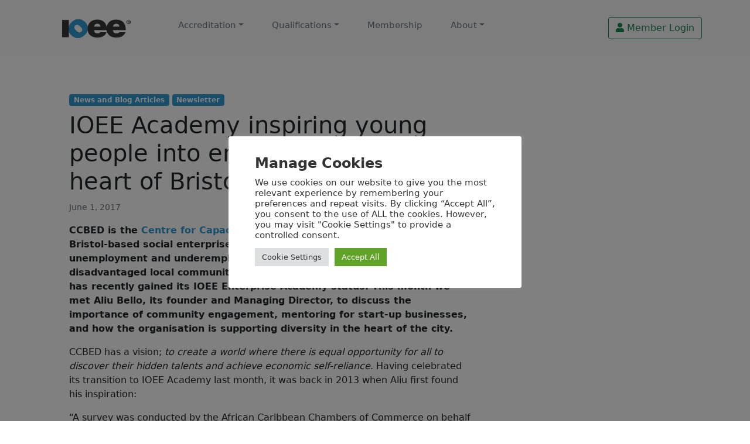

--- FILE ---
content_type: text/html; charset=UTF-8
request_url: https://ioee.org.uk/2017/06/01/ioee-academy-inspiring-young-people-employment-heart-bristol/
body_size: 17432
content:
<!doctype html>
<html dir="ltr" lang="en-US" prefix="og: https://ogp.me/ns#">

<head>
  <meta charset="UTF-8">
  <meta name="viewport" content="width=device-width, initial-scale=1">
  <link rel="profile" href="https://gmpg.org/xfn/11">
  <!-- Favicons -->
  <link rel="apple-touch-icon" sizes="180x180" href="https://ioee.org.uk/wp-content/themes/bootscore-child-main/img/favicon/apple-touch-icon.png">
  <link rel="icon" type="image/png" sizes="32x32" href="https://ioee.org.uk/wp-content/themes/bootscore-child-main/img/favicon/favicon-32x32.png">
  <link rel="icon" type="image/png" sizes="16x16" href="https://ioee.org.uk/wp-content/themes/bootscore-child-main/img/favicon/favicon-16x16.png">
  <link rel="manifest" href="https://ioee.org.uk/wp-content/themes/bootscore-child-main/img/favicon/site.webmanifest">
  <link rel="mask-icon" href="https://ioee.org.uk/wp-content/themes/bootscore-child-main/img/favicon/safari-pinned-tab.svg" color="#0d6efd">
  <meta name="msapplication-TileColor" content="#ffffff">
  <meta name="theme-color" content="#ffffff">
  <title>IOEE Academy inspiring young people into employment in the heart of Bristol - Institute of Enterprise and Entrepreneurs</title>

		<!-- All in One SEO 4.6.4 - aioseo.com -->
		<meta name="description" content="CCBED is the Centre for Capacity Building &amp; Enterprise Development; a Bristol-based social enterprise that focuses on helping to tackle unemployment and underemployment in people aged 19 and above in disadvantaged local communities. Originally a SFEDI Awards Centre, CCBED has recently gained its IOEE Enterprise Academy status. This month we met Aliu Bello, its founder" />
		<meta name="robots" content="max-image-preview:large" />
		<link rel="canonical" href="https://ioee.org.uk/2017/06/01/ioee-academy-inspiring-young-people-employment-heart-bristol/" />
		<meta name="generator" content="All in One SEO (AIOSEO) 4.6.4" />
		<meta property="og:locale" content="en_US" />
		<meta property="og:site_name" content="Institute of Enterprise and Entrepreneurs - The UK&#039;s dedicated learning institute for enterprise" />
		<meta property="og:type" content="article" />
		<meta property="og:title" content="IOEE Academy inspiring young people into employment in the heart of Bristol - Institute of Enterprise and Entrepreneurs" />
		<meta property="og:description" content="CCBED is the Centre for Capacity Building &amp; Enterprise Development; a Bristol-based social enterprise that focuses on helping to tackle unemployment and underemployment in people aged 19 and above in disadvantaged local communities. Originally a SFEDI Awards Centre, CCBED has recently gained its IOEE Enterprise Academy status. This month we met Aliu Bello, its founder" />
		<meta property="og:url" content="https://ioee.org.uk/2017/06/01/ioee-academy-inspiring-young-people-employment-heart-bristol/" />
		<meta property="og:image" content="https://ioee.org.uk/wp-content/uploads/2022/06/rocket_brain-1024x843.png" />
		<meta property="og:image:secure_url" content="https://ioee.org.uk/wp-content/uploads/2022/06/rocket_brain-1024x843.png" />
		<meta property="article:published_time" content="2017-06-01T12:00:43+00:00" />
		<meta property="article:modified_time" content="2017-06-01T12:00:43+00:00" />
		<meta name="twitter:card" content="summary" />
		<meta name="twitter:site" content="@theioee" />
		<meta name="twitter:title" content="IOEE Academy inspiring young people into employment in the heart of Bristol - Institute of Enterprise and Entrepreneurs" />
		<meta name="twitter:description" content="CCBED is the Centre for Capacity Building &amp; Enterprise Development; a Bristol-based social enterprise that focuses on helping to tackle unemployment and underemployment in people aged 19 and above in disadvantaged local communities. Originally a SFEDI Awards Centre, CCBED has recently gained its IOEE Enterprise Academy status. This month we met Aliu Bello, its founder" />
		<meta name="twitter:creator" content="@theioee" />
		<meta name="twitter:image" content="https://ioee.org.uk/wp-content/uploads/2022/06/rocket_brain-1024x843.png" />
		<script type="application/ld+json" class="aioseo-schema">
			{"@context":"https:\/\/schema.org","@graph":[{"@type":"BlogPosting","@id":"https:\/\/ioee.org.uk\/2017\/06\/01\/ioee-academy-inspiring-young-people-employment-heart-bristol\/#blogposting","name":"IOEE Academy inspiring young people into employment in the heart of Bristol - Institute of Enterprise and Entrepreneurs","headline":"IOEE Academy inspiring young people into employment in the heart of Bristol","author":{"@id":"https:\/\/ioee.org.uk\/author\/nathan\/#author"},"publisher":{"@id":"https:\/\/ioee.org.uk\/#organization"},"image":{"@type":"ImageObject","url":29042},"datePublished":"2017-06-01T12:00:43+00:00","dateModified":"2017-06-01T12:00:43+00:00","inLanguage":"en-US","mainEntityOfPage":{"@id":"https:\/\/ioee.org.uk\/2017\/06\/01\/ioee-academy-inspiring-young-people-employment-heart-bristol\/#webpage"},"isPartOf":{"@id":"https:\/\/ioee.org.uk\/2017\/06\/01\/ioee-academy-inspiring-young-people-employment-heart-bristol\/#webpage"},"articleSection":"News and Blog Articles, Newsletter"},{"@type":"BreadcrumbList","@id":"https:\/\/ioee.org.uk\/2017\/06\/01\/ioee-academy-inspiring-young-people-employment-heart-bristol\/#breadcrumblist","itemListElement":[{"@type":"ListItem","@id":"https:\/\/ioee.org.uk\/#listItem","position":1,"name":"Home","item":"https:\/\/ioee.org.uk\/","nextItem":"https:\/\/ioee.org.uk\/2017\/#listItem"},{"@type":"ListItem","@id":"https:\/\/ioee.org.uk\/2017\/#listItem","position":2,"name":"2017","item":"https:\/\/ioee.org.uk\/2017\/","nextItem":"https:\/\/ioee.org.uk\/2017\/06\/#listItem","previousItem":"https:\/\/ioee.org.uk\/#listItem"},{"@type":"ListItem","@id":"https:\/\/ioee.org.uk\/2017\/06\/#listItem","position":3,"name":"June","item":"https:\/\/ioee.org.uk\/2017\/06\/","nextItem":"https:\/\/ioee.org.uk\/2017\/06\/01\/#listItem","previousItem":"https:\/\/ioee.org.uk\/2017\/#listItem"},{"@type":"ListItem","@id":"https:\/\/ioee.org.uk\/2017\/06\/01\/#listItem","position":4,"name":"1","item":"https:\/\/ioee.org.uk\/2017\/06\/01\/","nextItem":"https:\/\/ioee.org.uk\/2017\/06\/01\/ioee-academy-inspiring-young-people-employment-heart-bristol\/#listItem","previousItem":"https:\/\/ioee.org.uk\/2017\/06\/#listItem"},{"@type":"ListItem","@id":"https:\/\/ioee.org.uk\/2017\/06\/01\/ioee-academy-inspiring-young-people-employment-heart-bristol\/#listItem","position":5,"name":"IOEE Academy inspiring young people into employment in the heart of Bristol","previousItem":"https:\/\/ioee.org.uk\/2017\/06\/01\/#listItem"}]},{"@type":"Organization","@id":"https:\/\/ioee.org.uk\/#organization","name":"Institute of Enterprise and Entrepreneurs","description":"The UK's dedicated learning institute for enterprise","url":"https:\/\/ioee.org.uk\/","telephone":"+448454674928","logo":{"@type":"ImageObject","url":"https:\/\/ioee.org.uk\/wp-content\/themes\/bootscore-child-main\/img\/logo\/logo.svg","@id":"https:\/\/ioee.org.uk\/2017\/06\/01\/ioee-academy-inspiring-young-people-employment-heart-bristol\/#organizationLogo"},"image":{"@id":"https:\/\/ioee.org.uk\/2017\/06\/01\/ioee-academy-inspiring-young-people-employment-heart-bristol\/#organizationLogo"},"sameAs":["https:\/\/twitter.com\/theioee","https:\/\/www.linkedin.com\/company\/institute-of-enterprise-and-entrepreneurs"]},{"@type":"Person","@id":"https:\/\/ioee.org.uk\/author\/nathan\/#author","url":"https:\/\/ioee.org.uk\/author\/nathan\/","name":"Nathan","image":{"@type":"ImageObject","@id":"https:\/\/ioee.org.uk\/2017\/06\/01\/ioee-academy-inspiring-young-people-employment-heart-bristol\/#authorImage","url":"https:\/\/secure.gravatar.com\/avatar\/bb2332b5a8eed7a99f1e8cff011c36eb04a5b41df454020ea9240e504a1fefd2?s=96&d=mm&r=g","width":96,"height":96,"caption":"Nathan"}},{"@type":"WebPage","@id":"https:\/\/ioee.org.uk\/2017\/06\/01\/ioee-academy-inspiring-young-people-employment-heart-bristol\/#webpage","url":"https:\/\/ioee.org.uk\/2017\/06\/01\/ioee-academy-inspiring-young-people-employment-heart-bristol\/","name":"IOEE Academy inspiring young people into employment in the heart of Bristol - Institute of Enterprise and Entrepreneurs","description":"CCBED is the Centre for Capacity Building & Enterprise Development; a Bristol-based social enterprise that focuses on helping to tackle unemployment and underemployment in people aged 19 and above in disadvantaged local communities. Originally a SFEDI Awards Centre, CCBED has recently gained its IOEE Enterprise Academy status. This month we met Aliu Bello, its founder","inLanguage":"en-US","isPartOf":{"@id":"https:\/\/ioee.org.uk\/#website"},"breadcrumb":{"@id":"https:\/\/ioee.org.uk\/2017\/06\/01\/ioee-academy-inspiring-young-people-employment-heart-bristol\/#breadcrumblist"},"author":{"@id":"https:\/\/ioee.org.uk\/author\/nathan\/#author"},"creator":{"@id":"https:\/\/ioee.org.uk\/author\/nathan\/#author"},"image":{"@type":"ImageObject","url":29042,"@id":"https:\/\/ioee.org.uk\/2017\/06\/01\/ioee-academy-inspiring-young-people-employment-heart-bristol\/#mainImage"},"primaryImageOfPage":{"@id":"https:\/\/ioee.org.uk\/2017\/06\/01\/ioee-academy-inspiring-young-people-employment-heart-bristol\/#mainImage"},"datePublished":"2017-06-01T12:00:43+00:00","dateModified":"2017-06-01T12:00:43+00:00"},{"@type":"WebSite","@id":"https:\/\/ioee.org.uk\/#website","url":"https:\/\/ioee.org.uk\/","name":"Institute of Enterprise and Entrepreneurs","description":"The UK's dedicated learning institute for enterprise","inLanguage":"en-US","publisher":{"@id":"https:\/\/ioee.org.uk\/#organization"}}]}
		</script>
		<!-- All in One SEO -->

<!-- Google tag (gtag.js) Consent Mode snippet added by Site Kit -->
<script id='google_gtagjs-js-consent-mode'>
window.dataLayer = window.dataLayer || [];function gtag(){dataLayer.push(arguments);}
gtag('consent', 'default', {"ad_personalization":"denied","ad_storage":"denied","ad_user_data":"denied","analytics_storage":"denied","region":["AT","BE","BG","CY","CZ","DE","DK","EE","ES","FI","FR","GB","GR","HR","HU","IE","IS","IT","LI","LT","LU","LV","MT","NL","NO","PL","PT","RO","SE","SI","SK","CH"],"wait_for_update":500});
window._googlesitekitConsentCategoryMap = {"statistics":["analytics_storage"],"marketing":["ad_storage","ad_user_data","ad_personalization"]};
( function () {
	document.addEventListener(
		'wp_listen_for_consent_change',
		function ( event ) {
			if ( event.detail ) {
				var consentParameters = {};
				var hasConsentParameters = false;
				for ( var category in event.detail ) {
					if ( window._googlesitekitConsentCategoryMap[ category ] ) {
						var status = event.detail[ category ];
						var mappedStatus =
							status === 'allow' ? 'granted' : 'denied';
						var parameters =
							window._googlesitekitConsentCategoryMap[ category ];
						for ( var i = 0; i < parameters.length; i++ ) {
							consentParameters[ parameters[ i ] ] = mappedStatus;
						}
						hasConsentParameters = !! parameters.length;
					}
				}
				if ( hasConsentParameters ) {
					gtag( 'consent', 'update', consentParameters );
				}
			}
		}
	);

	function updateGrantedConsent() {
		if ( ! ( window.wp_consent_type || window.wp_fallback_consent_type ) ) {
			return;
		}
		var consentParameters = {};
		var hasConsentParameters = false;
		for ( var category in window._googlesitekitConsentCategoryMap ) {
			if ( window.wp_has_consent && window.wp_has_consent( category ) ) {
				var parameters =
					window._googlesitekitConsentCategoryMap[ category ];
				for ( var i = 0; i < parameters.length; i++ ) {
					consentParameters[ parameters[ i ] ] = 'granted';
				}
				hasConsentParameters =
					hasConsentParameters || !! parameters.length;
			}
		}
		if ( hasConsentParameters ) {
			gtag( 'consent', 'update', consentParameters );
		}
	}
	document.addEventListener(
		'wp_consent_type_defined',
		updateGrantedConsent
	);
	document.addEventListener( 'DOMContentLoaded', function () {
		if ( ! window.waitfor_consent_hook ) {
			updateGrantedConsent();
		}
	} );
} )();
</script>
<!-- End Google tag (gtag.js) Consent Mode snippet added by Site Kit -->
			<link rel='dns-prefetch' href='//platform-api.sharethis.com' />
<link rel='dns-prefetch' href='//www.googletagmanager.com' />
<link rel="alternate" type="application/rss+xml" title="Institute of Enterprise and Entrepreneurs &raquo; Feed" href="https://ioee.org.uk/feed/" />
<link rel="alternate" type="application/rss+xml" title="Institute of Enterprise and Entrepreneurs &raquo; Comments Feed" href="https://ioee.org.uk/comments/feed/" />
<link rel="alternate" title="oEmbed (JSON)" type="application/json+oembed" href="https://ioee.org.uk/wp-json/oembed/1.0/embed?url=https%3A%2F%2Fioee.org.uk%2F2017%2F06%2F01%2Fioee-academy-inspiring-young-people-employment-heart-bristol%2F" />
<link rel="alternate" title="oEmbed (XML)" type="text/xml+oembed" href="https://ioee.org.uk/wp-json/oembed/1.0/embed?url=https%3A%2F%2Fioee.org.uk%2F2017%2F06%2F01%2Fioee-academy-inspiring-young-people-employment-heart-bristol%2F&#038;format=xml" />
<style id='wp-img-auto-sizes-contain-inline-css' type='text/css'>
img:is([sizes=auto i],[sizes^="auto," i]){contain-intrinsic-size:3000px 1500px}
/*# sourceURL=wp-img-auto-sizes-contain-inline-css */
</style>
<style id='wp-emoji-styles-inline-css' type='text/css'>

	img.wp-smiley, img.emoji {
		display: inline !important;
		border: none !important;
		box-shadow: none !important;
		height: 1em !important;
		width: 1em !important;
		margin: 0 0.07em !important;
		vertical-align: -0.1em !important;
		background: none !important;
		padding: 0 !important;
	}
/*# sourceURL=wp-emoji-styles-inline-css */
</style>
<style id='wp-block-library-inline-css' type='text/css'>
:root{--wp-block-synced-color:#7a00df;--wp-block-synced-color--rgb:122,0,223;--wp-bound-block-color:var(--wp-block-synced-color);--wp-editor-canvas-background:#ddd;--wp-admin-theme-color:#007cba;--wp-admin-theme-color--rgb:0,124,186;--wp-admin-theme-color-darker-10:#006ba1;--wp-admin-theme-color-darker-10--rgb:0,107,160.5;--wp-admin-theme-color-darker-20:#005a87;--wp-admin-theme-color-darker-20--rgb:0,90,135;--wp-admin-border-width-focus:2px}@media (min-resolution:192dpi){:root{--wp-admin-border-width-focus:1.5px}}.wp-element-button{cursor:pointer}:root .has-very-light-gray-background-color{background-color:#eee}:root .has-very-dark-gray-background-color{background-color:#313131}:root .has-very-light-gray-color{color:#eee}:root .has-very-dark-gray-color{color:#313131}:root .has-vivid-green-cyan-to-vivid-cyan-blue-gradient-background{background:linear-gradient(135deg,#00d084,#0693e3)}:root .has-purple-crush-gradient-background{background:linear-gradient(135deg,#34e2e4,#4721fb 50%,#ab1dfe)}:root .has-hazy-dawn-gradient-background{background:linear-gradient(135deg,#faaca8,#dad0ec)}:root .has-subdued-olive-gradient-background{background:linear-gradient(135deg,#fafae1,#67a671)}:root .has-atomic-cream-gradient-background{background:linear-gradient(135deg,#fdd79a,#004a59)}:root .has-nightshade-gradient-background{background:linear-gradient(135deg,#330968,#31cdcf)}:root .has-midnight-gradient-background{background:linear-gradient(135deg,#020381,#2874fc)}:root{--wp--preset--font-size--normal:16px;--wp--preset--font-size--huge:42px}.has-regular-font-size{font-size:1em}.has-larger-font-size{font-size:2.625em}.has-normal-font-size{font-size:var(--wp--preset--font-size--normal)}.has-huge-font-size{font-size:var(--wp--preset--font-size--huge)}.has-text-align-center{text-align:center}.has-text-align-left{text-align:left}.has-text-align-right{text-align:right}.has-fit-text{white-space:nowrap!important}#end-resizable-editor-section{display:none}.aligncenter{clear:both}.items-justified-left{justify-content:flex-start}.items-justified-center{justify-content:center}.items-justified-right{justify-content:flex-end}.items-justified-space-between{justify-content:space-between}.screen-reader-text{border:0;clip-path:inset(50%);height:1px;margin:-1px;overflow:hidden;padding:0;position:absolute;width:1px;word-wrap:normal!important}.screen-reader-text:focus{background-color:#ddd;clip-path:none;color:#444;display:block;font-size:1em;height:auto;left:5px;line-height:normal;padding:15px 23px 14px;text-decoration:none;top:5px;width:auto;z-index:100000}html :where(.has-border-color){border-style:solid}html :where([style*=border-top-color]){border-top-style:solid}html :where([style*=border-right-color]){border-right-style:solid}html :where([style*=border-bottom-color]){border-bottom-style:solid}html :where([style*=border-left-color]){border-left-style:solid}html :where([style*=border-width]){border-style:solid}html :where([style*=border-top-width]){border-top-style:solid}html :where([style*=border-right-width]){border-right-style:solid}html :where([style*=border-bottom-width]){border-bottom-style:solid}html :where([style*=border-left-width]){border-left-style:solid}html :where(img[class*=wp-image-]){height:auto;max-width:100%}:where(figure){margin:0 0 1em}html :where(.is-position-sticky){--wp-admin--admin-bar--position-offset:var(--wp-admin--admin-bar--height,0px)}@media screen and (max-width:600px){html :where(.is-position-sticky){--wp-admin--admin-bar--position-offset:0px}}

/*# sourceURL=wp-block-library-inline-css */
</style><style id='wp-block-categories-inline-css' type='text/css'>
.wp-block-categories{box-sizing:border-box}.wp-block-categories.alignleft{margin-right:2em}.wp-block-categories.alignright{margin-left:2em}.wp-block-categories.wp-block-categories-dropdown.aligncenter{text-align:center}.wp-block-categories .wp-block-categories__label{display:block;width:100%}
/*# sourceURL=https://ioee.org.uk/wp-includes/blocks/categories/style.min.css */
</style>
<style id='wp-block-heading-inline-css' type='text/css'>
h1:where(.wp-block-heading).has-background,h2:where(.wp-block-heading).has-background,h3:where(.wp-block-heading).has-background,h4:where(.wp-block-heading).has-background,h5:where(.wp-block-heading).has-background,h6:where(.wp-block-heading).has-background{padding:1.25em 2.375em}h1.has-text-align-left[style*=writing-mode]:where([style*=vertical-lr]),h1.has-text-align-right[style*=writing-mode]:where([style*=vertical-rl]),h2.has-text-align-left[style*=writing-mode]:where([style*=vertical-lr]),h2.has-text-align-right[style*=writing-mode]:where([style*=vertical-rl]),h3.has-text-align-left[style*=writing-mode]:where([style*=vertical-lr]),h3.has-text-align-right[style*=writing-mode]:where([style*=vertical-rl]),h4.has-text-align-left[style*=writing-mode]:where([style*=vertical-lr]),h4.has-text-align-right[style*=writing-mode]:where([style*=vertical-rl]),h5.has-text-align-left[style*=writing-mode]:where([style*=vertical-lr]),h5.has-text-align-right[style*=writing-mode]:where([style*=vertical-rl]),h6.has-text-align-left[style*=writing-mode]:where([style*=vertical-lr]),h6.has-text-align-right[style*=writing-mode]:where([style*=vertical-rl]){rotate:180deg}
/*# sourceURL=https://ioee.org.uk/wp-includes/blocks/heading/style.min.css */
</style>
<style id='wp-block-latest-posts-inline-css' type='text/css'>
.wp-block-latest-posts{box-sizing:border-box}.wp-block-latest-posts.alignleft{margin-right:2em}.wp-block-latest-posts.alignright{margin-left:2em}.wp-block-latest-posts.wp-block-latest-posts__list{list-style:none}.wp-block-latest-posts.wp-block-latest-posts__list li{clear:both;overflow-wrap:break-word}.wp-block-latest-posts.is-grid{display:flex;flex-wrap:wrap}.wp-block-latest-posts.is-grid li{margin:0 1.25em 1.25em 0;width:100%}@media (min-width:600px){.wp-block-latest-posts.columns-2 li{width:calc(50% - .625em)}.wp-block-latest-posts.columns-2 li:nth-child(2n){margin-right:0}.wp-block-latest-posts.columns-3 li{width:calc(33.33333% - .83333em)}.wp-block-latest-posts.columns-3 li:nth-child(3n){margin-right:0}.wp-block-latest-posts.columns-4 li{width:calc(25% - .9375em)}.wp-block-latest-posts.columns-4 li:nth-child(4n){margin-right:0}.wp-block-latest-posts.columns-5 li{width:calc(20% - 1em)}.wp-block-latest-posts.columns-5 li:nth-child(5n){margin-right:0}.wp-block-latest-posts.columns-6 li{width:calc(16.66667% - 1.04167em)}.wp-block-latest-posts.columns-6 li:nth-child(6n){margin-right:0}}:root :where(.wp-block-latest-posts.is-grid){padding:0}:root :where(.wp-block-latest-posts.wp-block-latest-posts__list){padding-left:0}.wp-block-latest-posts__post-author,.wp-block-latest-posts__post-date{display:block;font-size:.8125em}.wp-block-latest-posts__post-excerpt,.wp-block-latest-posts__post-full-content{margin-bottom:1em;margin-top:.5em}.wp-block-latest-posts__featured-image a{display:inline-block}.wp-block-latest-posts__featured-image img{height:auto;max-width:100%;width:auto}.wp-block-latest-posts__featured-image.alignleft{float:left;margin-right:1em}.wp-block-latest-posts__featured-image.alignright{float:right;margin-left:1em}.wp-block-latest-posts__featured-image.aligncenter{margin-bottom:1em;text-align:center}
/*# sourceURL=https://ioee.org.uk/wp-includes/blocks/latest-posts/style.min.css */
</style>
<style id='wp-block-group-inline-css' type='text/css'>
.wp-block-group{box-sizing:border-box}:where(.wp-block-group.wp-block-group-is-layout-constrained){position:relative}
/*# sourceURL=https://ioee.org.uk/wp-includes/blocks/group/style.min.css */
</style>
<style id='global-styles-inline-css' type='text/css'>
:root{--wp--preset--aspect-ratio--square: 1;--wp--preset--aspect-ratio--4-3: 4/3;--wp--preset--aspect-ratio--3-4: 3/4;--wp--preset--aspect-ratio--3-2: 3/2;--wp--preset--aspect-ratio--2-3: 2/3;--wp--preset--aspect-ratio--16-9: 16/9;--wp--preset--aspect-ratio--9-16: 9/16;--wp--preset--color--black: #000000;--wp--preset--color--cyan-bluish-gray: #abb8c3;--wp--preset--color--white: #ffffff;--wp--preset--color--pale-pink: #f78da7;--wp--preset--color--vivid-red: #cf2e2e;--wp--preset--color--luminous-vivid-orange: #ff6900;--wp--preset--color--luminous-vivid-amber: #fcb900;--wp--preset--color--light-green-cyan: #7bdcb5;--wp--preset--color--vivid-green-cyan: #00d084;--wp--preset--color--pale-cyan-blue: #8ed1fc;--wp--preset--color--vivid-cyan-blue: #0693e3;--wp--preset--color--vivid-purple: #9b51e0;--wp--preset--gradient--vivid-cyan-blue-to-vivid-purple: linear-gradient(135deg,rgb(6,147,227) 0%,rgb(155,81,224) 100%);--wp--preset--gradient--light-green-cyan-to-vivid-green-cyan: linear-gradient(135deg,rgb(122,220,180) 0%,rgb(0,208,130) 100%);--wp--preset--gradient--luminous-vivid-amber-to-luminous-vivid-orange: linear-gradient(135deg,rgb(252,185,0) 0%,rgb(255,105,0) 100%);--wp--preset--gradient--luminous-vivid-orange-to-vivid-red: linear-gradient(135deg,rgb(255,105,0) 0%,rgb(207,46,46) 100%);--wp--preset--gradient--very-light-gray-to-cyan-bluish-gray: linear-gradient(135deg,rgb(238,238,238) 0%,rgb(169,184,195) 100%);--wp--preset--gradient--cool-to-warm-spectrum: linear-gradient(135deg,rgb(74,234,220) 0%,rgb(151,120,209) 20%,rgb(207,42,186) 40%,rgb(238,44,130) 60%,rgb(251,105,98) 80%,rgb(254,248,76) 100%);--wp--preset--gradient--blush-light-purple: linear-gradient(135deg,rgb(255,206,236) 0%,rgb(152,150,240) 100%);--wp--preset--gradient--blush-bordeaux: linear-gradient(135deg,rgb(254,205,165) 0%,rgb(254,45,45) 50%,rgb(107,0,62) 100%);--wp--preset--gradient--luminous-dusk: linear-gradient(135deg,rgb(255,203,112) 0%,rgb(199,81,192) 50%,rgb(65,88,208) 100%);--wp--preset--gradient--pale-ocean: linear-gradient(135deg,rgb(255,245,203) 0%,rgb(182,227,212) 50%,rgb(51,167,181) 100%);--wp--preset--gradient--electric-grass: linear-gradient(135deg,rgb(202,248,128) 0%,rgb(113,206,126) 100%);--wp--preset--gradient--midnight: linear-gradient(135deg,rgb(2,3,129) 0%,rgb(40,116,252) 100%);--wp--preset--font-size--small: 13px;--wp--preset--font-size--medium: 20px;--wp--preset--font-size--large: 36px;--wp--preset--font-size--x-large: 42px;--wp--preset--spacing--20: 0.44rem;--wp--preset--spacing--30: 0.67rem;--wp--preset--spacing--40: 1rem;--wp--preset--spacing--50: 1.5rem;--wp--preset--spacing--60: 2.25rem;--wp--preset--spacing--70: 3.38rem;--wp--preset--spacing--80: 5.06rem;--wp--preset--shadow--natural: 6px 6px 9px rgba(0, 0, 0, 0.2);--wp--preset--shadow--deep: 12px 12px 50px rgba(0, 0, 0, 0.4);--wp--preset--shadow--sharp: 6px 6px 0px rgba(0, 0, 0, 0.2);--wp--preset--shadow--outlined: 6px 6px 0px -3px rgb(255, 255, 255), 6px 6px rgb(0, 0, 0);--wp--preset--shadow--crisp: 6px 6px 0px rgb(0, 0, 0);}:where(.is-layout-flex){gap: 0.5em;}:where(.is-layout-grid){gap: 0.5em;}body .is-layout-flex{display: flex;}.is-layout-flex{flex-wrap: wrap;align-items: center;}.is-layout-flex > :is(*, div){margin: 0;}body .is-layout-grid{display: grid;}.is-layout-grid > :is(*, div){margin: 0;}:where(.wp-block-columns.is-layout-flex){gap: 2em;}:where(.wp-block-columns.is-layout-grid){gap: 2em;}:where(.wp-block-post-template.is-layout-flex){gap: 1.25em;}:where(.wp-block-post-template.is-layout-grid){gap: 1.25em;}.has-black-color{color: var(--wp--preset--color--black) !important;}.has-cyan-bluish-gray-color{color: var(--wp--preset--color--cyan-bluish-gray) !important;}.has-white-color{color: var(--wp--preset--color--white) !important;}.has-pale-pink-color{color: var(--wp--preset--color--pale-pink) !important;}.has-vivid-red-color{color: var(--wp--preset--color--vivid-red) !important;}.has-luminous-vivid-orange-color{color: var(--wp--preset--color--luminous-vivid-orange) !important;}.has-luminous-vivid-amber-color{color: var(--wp--preset--color--luminous-vivid-amber) !important;}.has-light-green-cyan-color{color: var(--wp--preset--color--light-green-cyan) !important;}.has-vivid-green-cyan-color{color: var(--wp--preset--color--vivid-green-cyan) !important;}.has-pale-cyan-blue-color{color: var(--wp--preset--color--pale-cyan-blue) !important;}.has-vivid-cyan-blue-color{color: var(--wp--preset--color--vivid-cyan-blue) !important;}.has-vivid-purple-color{color: var(--wp--preset--color--vivid-purple) !important;}.has-black-background-color{background-color: var(--wp--preset--color--black) !important;}.has-cyan-bluish-gray-background-color{background-color: var(--wp--preset--color--cyan-bluish-gray) !important;}.has-white-background-color{background-color: var(--wp--preset--color--white) !important;}.has-pale-pink-background-color{background-color: var(--wp--preset--color--pale-pink) !important;}.has-vivid-red-background-color{background-color: var(--wp--preset--color--vivid-red) !important;}.has-luminous-vivid-orange-background-color{background-color: var(--wp--preset--color--luminous-vivid-orange) !important;}.has-luminous-vivid-amber-background-color{background-color: var(--wp--preset--color--luminous-vivid-amber) !important;}.has-light-green-cyan-background-color{background-color: var(--wp--preset--color--light-green-cyan) !important;}.has-vivid-green-cyan-background-color{background-color: var(--wp--preset--color--vivid-green-cyan) !important;}.has-pale-cyan-blue-background-color{background-color: var(--wp--preset--color--pale-cyan-blue) !important;}.has-vivid-cyan-blue-background-color{background-color: var(--wp--preset--color--vivid-cyan-blue) !important;}.has-vivid-purple-background-color{background-color: var(--wp--preset--color--vivid-purple) !important;}.has-black-border-color{border-color: var(--wp--preset--color--black) !important;}.has-cyan-bluish-gray-border-color{border-color: var(--wp--preset--color--cyan-bluish-gray) !important;}.has-white-border-color{border-color: var(--wp--preset--color--white) !important;}.has-pale-pink-border-color{border-color: var(--wp--preset--color--pale-pink) !important;}.has-vivid-red-border-color{border-color: var(--wp--preset--color--vivid-red) !important;}.has-luminous-vivid-orange-border-color{border-color: var(--wp--preset--color--luminous-vivid-orange) !important;}.has-luminous-vivid-amber-border-color{border-color: var(--wp--preset--color--luminous-vivid-amber) !important;}.has-light-green-cyan-border-color{border-color: var(--wp--preset--color--light-green-cyan) !important;}.has-vivid-green-cyan-border-color{border-color: var(--wp--preset--color--vivid-green-cyan) !important;}.has-pale-cyan-blue-border-color{border-color: var(--wp--preset--color--pale-cyan-blue) !important;}.has-vivid-cyan-blue-border-color{border-color: var(--wp--preset--color--vivid-cyan-blue) !important;}.has-vivid-purple-border-color{border-color: var(--wp--preset--color--vivid-purple) !important;}.has-vivid-cyan-blue-to-vivid-purple-gradient-background{background: var(--wp--preset--gradient--vivid-cyan-blue-to-vivid-purple) !important;}.has-light-green-cyan-to-vivid-green-cyan-gradient-background{background: var(--wp--preset--gradient--light-green-cyan-to-vivid-green-cyan) !important;}.has-luminous-vivid-amber-to-luminous-vivid-orange-gradient-background{background: var(--wp--preset--gradient--luminous-vivid-amber-to-luminous-vivid-orange) !important;}.has-luminous-vivid-orange-to-vivid-red-gradient-background{background: var(--wp--preset--gradient--luminous-vivid-orange-to-vivid-red) !important;}.has-very-light-gray-to-cyan-bluish-gray-gradient-background{background: var(--wp--preset--gradient--very-light-gray-to-cyan-bluish-gray) !important;}.has-cool-to-warm-spectrum-gradient-background{background: var(--wp--preset--gradient--cool-to-warm-spectrum) !important;}.has-blush-light-purple-gradient-background{background: var(--wp--preset--gradient--blush-light-purple) !important;}.has-blush-bordeaux-gradient-background{background: var(--wp--preset--gradient--blush-bordeaux) !important;}.has-luminous-dusk-gradient-background{background: var(--wp--preset--gradient--luminous-dusk) !important;}.has-pale-ocean-gradient-background{background: var(--wp--preset--gradient--pale-ocean) !important;}.has-electric-grass-gradient-background{background: var(--wp--preset--gradient--electric-grass) !important;}.has-midnight-gradient-background{background: var(--wp--preset--gradient--midnight) !important;}.has-small-font-size{font-size: var(--wp--preset--font-size--small) !important;}.has-medium-font-size{font-size: var(--wp--preset--font-size--medium) !important;}.has-large-font-size{font-size: var(--wp--preset--font-size--large) !important;}.has-x-large-font-size{font-size: var(--wp--preset--font-size--x-large) !important;}
/*# sourceURL=global-styles-inline-css */
</style>

<style id='classic-theme-styles-inline-css' type='text/css'>
/*! This file is auto-generated */
.wp-block-button__link{color:#fff;background-color:#32373c;border-radius:9999px;box-shadow:none;text-decoration:none;padding:calc(.667em + 2px) calc(1.333em + 2px);font-size:1.125em}.wp-block-file__button{background:#32373c;color:#fff;text-decoration:none}
/*# sourceURL=/wp-includes/css/classic-themes.min.css */
</style>
<link rel='stylesheet' id='cookie-law-info-css' href='https://ioee.org.uk/wp-content/plugins/cookie-law-info/legacy/public/css/cookie-law-info-public.css?ver=3.2.4' type='text/css' media='all' />
<link rel='stylesheet' id='cookie-law-info-gdpr-css' href='https://ioee.org.uk/wp-content/plugins/cookie-law-info/legacy/public/css/cookie-law-info-gdpr.css?ver=3.2.4' type='text/css' media='all' />
<link rel='stylesheet' id='parent-style-css' href='https://ioee.org.uk/wp-content/themes/bootscore-main/style.css?ver=6.9' type='text/css' media='all' />
<link rel='stylesheet' id='bootstrap-css' href='https://ioee.org.uk/wp-content/themes/bootscore-child-main/css/lib/bootstrap.min.css?ver=202503191748' type='text/css' media='all' />
<link rel='stylesheet' id='bootscore-style-css' href='https://ioee.org.uk/wp-content/themes/bootscore-child-main/style.css?ver=202111291533' type='text/css' media='all' />
<link rel='stylesheet' id='fontawesome-css' href='https://ioee.org.uk/wp-content/themes/bootscore-main/css/lib/fontawesome.min.css?ver=202111291532' type='text/css' media='all' />
<script type="text/javascript" src="https://ioee.org.uk/wp-includes/js/jquery/jquery.min.js?ver=3.7.1" id="jquery-core-js"></script>
<script type="text/javascript" src="https://ioee.org.uk/wp-includes/js/jquery/jquery-migrate.min.js?ver=3.4.1" id="jquery-migrate-js"></script>
<script type="text/javascript" id="cookie-law-info-js-extra">
/* <![CDATA[ */
var Cli_Data = {"nn_cookie_ids":[],"cookielist":[],"non_necessary_cookies":[],"ccpaEnabled":"","ccpaRegionBased":"","ccpaBarEnabled":"","strictlyEnabled":["necessary","obligatoire"],"ccpaType":"gdpr","js_blocking":"1","custom_integration":"","triggerDomRefresh":"","secure_cookies":""};
var cli_cookiebar_settings = {"animate_speed_hide":"500","animate_speed_show":"500","background":"#FFF","border":"#b1a6a6c2","border_on":"","button_1_button_colour":"#61a229","button_1_button_hover":"#4e8221","button_1_link_colour":"#fff","button_1_as_button":"1","button_1_new_win":"","button_2_button_colour":"#333","button_2_button_hover":"#292929","button_2_link_colour":"#444","button_2_as_button":"","button_2_hidebar":"","button_3_button_colour":"#dedfe0","button_3_button_hover":"#b2b2b3","button_3_link_colour":"#333333","button_3_as_button":"1","button_3_new_win":"","button_4_button_colour":"#dedfe0","button_4_button_hover":"#b2b2b3","button_4_link_colour":"#333333","button_4_as_button":"1","button_7_button_colour":"#61a229","button_7_button_hover":"#4e8221","button_7_link_colour":"#fff","button_7_as_button":"1","button_7_new_win":"","font_family":"inherit","header_fix":"","notify_animate_hide":"1","notify_animate_show":"","notify_div_id":"#cookie-law-info-bar","notify_position_horizontal":"right","notify_position_vertical":"bottom","scroll_close":"","scroll_close_reload":"","accept_close_reload":"","reject_close_reload":"","showagain_tab":"","showagain_background":"#fff","showagain_border":"#000","showagain_div_id":"#cookie-law-info-again","showagain_x_position":"100px","text":"#333333","show_once_yn":"","show_once":"10000","logging_on":"","as_popup":"","popup_overlay":"1","bar_heading_text":"Manage Cookies","cookie_bar_as":"popup","popup_showagain_position":"bottom-right","widget_position":"left"};
var log_object = {"ajax_url":"https://ioee.org.uk/wp-admin/admin-ajax.php"};
//# sourceURL=cookie-law-info-js-extra
/* ]]> */
</script>
<script type="text/javascript" src="https://ioee.org.uk/wp-content/plugins/cookie-law-info/legacy/public/js/cookie-law-info-public.js?ver=3.2.4" id="cookie-law-info-js"></script>

<!-- Google tag (gtag.js) snippet added by Site Kit -->

<!-- Google Analytics snippet added by Site Kit -->
<script type="text/javascript" src="https://www.googletagmanager.com/gtag/js?id=G-1ZLFXHGD2Z" id="google_gtagjs-js" async></script>
<script type="text/javascript" id="google_gtagjs-js-after">
/* <![CDATA[ */
window.dataLayer = window.dataLayer || [];function gtag(){dataLayer.push(arguments);}
gtag("set","linker",{"domains":["ioee.org.uk"]});
gtag("js", new Date());
gtag("set", "developer_id.dZTNiMT", true);
gtag("config", "G-1ZLFXHGD2Z");
//# sourceURL=google_gtagjs-js-after
/* ]]> */
</script>

<!-- End Google tag (gtag.js) snippet added by Site Kit -->
<link rel="https://api.w.org/" href="https://ioee.org.uk/wp-json/" /><link rel="alternate" title="JSON" type="application/json" href="https://ioee.org.uk/wp-json/wp/v2/posts/29041" /><link rel="EditURI" type="application/rsd+xml" title="RSD" href="https://ioee.org.uk/xmlrpc.php?rsd" />
<meta name="generator" content="WordPress 6.9" />
<link rel='shortlink' href='https://ioee.org.uk/?p=29041' />
<meta name="generator" content="Site Kit by Google 1.128.0" /><meta name="generator" content="Powered by Visual Composer Website Builder - fast and easy-to-use drag and drop visual editor for WordPress."/><noscript><style>.vce-row-container .vcv-lozad {display: none}</style></noscript><link rel='stylesheet' id='cookie-law-info-table-css' href='https://ioee.org.uk/wp-content/plugins/cookie-law-info/legacy/public/css/cookie-law-info-table.css?ver=3.2.4' type='text/css' media='all' />
</head>

<body class="wp-singular post-template-default single single-post postid-29041 single-format-standard wp-theme-bootscore-main wp-child-theme-bootscore-child-main vcwb">
    
  
  <div id="to-top"></div>

  <div id="page" class="site">

    <header id="masthead" class="site-header">

      <div class="bg-light">

        <nav id="nav-main" class="navbar navbar-expand-lg navbar-light py-4">

          <div class="container">

            <!-- Navbar Brand -->
            <a class="navbar-brand xs d-md-none" href="https://ioee.org.uk"><img src="https://ioee.org.uk/wp-content/themes/bootscore-child-main/img/logo/logo-sm.svg" alt="logo" class="logo xs"></a>
            <a class="navbar-brand md d-none d-md-block px-4" href="https://ioee.org.uk"><img src="https://ioee.org.uk/wp-content/themes/bootscore-child-main/img/logo/logo.svg" alt="logo" class="logo md"></a>

            <!-- Offcanvas Navbar -->
            <div class="offcanvas offcanvas-end" tabindex="-1" id="offcanvas-navbar">
              <div class="offcanvas-header bg-light">
                <span class="h5 mb-0">Menu</span>
                <button type="button" class="btn-close text-reset" data-bs-dismiss="offcanvas" aria-label="Close"></button>
              </div>
              <div class="offcanvas-body">
                <!-- Bootstrap 5 Nav Walker Main Menu -->
                <ul id="bootscore-navbar" class="navbar-nav  px-3"><li  id="menu-item-78" class="menu-item menu-item-type-custom menu-item-object-custom menu-item-has-children dropdown nav-item nav-item-78"><a href="#" class="nav-link  dropdown-toggle" data-bs-toggle="dropdown" aria-haspopup="true" aria-expanded="false">Accreditation</a>
<ul class="dropdown-menu  depth_0">
	<li  id="menu-item-31056" class="menu-item menu-item-type-custom menu-item-object-custom nav-item nav-item-31056"><a href="/ioee-recognised" class="dropdown-item ">Recognised Programmes</a></li>
	<li  id="menu-item-31057" class="menu-item menu-item-type-custom menu-item-object-custom nav-item nav-item-31057"><a href="/centres-of-excellence" class="dropdown-item ">Centres of Excellence</a></li>
</ul>
</li>
<li  id="menu-item-31494" class="menu-item menu-item-type-custom menu-item-object-custom menu-item-has-children dropdown nav-item nav-item-31494"><a href="#" class="nav-link  dropdown-toggle" data-bs-toggle="dropdown" aria-haspopup="true" aria-expanded="false">Qualifications</a>
<ul class="dropdown-menu  depth_0">
	<li  id="menu-item-31055" class="menu-item menu-item-type-custom menu-item-object-custom nav-item nav-item-31055"><a href="/ioee-academies" class="dropdown-item ">Become an Academy</a></li>
	<li  id="menu-item-31495" class="menu-item menu-item-type-custom menu-item-object-custom nav-item nav-item-31495"><a href="/our-qualifications" class="dropdown-item ">Our Qualifications</a></li>
	<li  id="menu-item-31909" class="menu-item menu-item-type-post_type menu-item-object-page nav-item nav-item-31909"><a href="https://ioee.org.uk/ai-essentials/" class="dropdown-item ">AI Essentials</a></li>
	<li  id="menu-item-31829" class="menu-item menu-item-type-post_type menu-item-object-page nav-item nav-item-31829"><a href="https://ioee.org.uk/enterprise-spark/" class="dropdown-item ">Enterprise Spark</a></li>
</ul>
</li>
<li  id="menu-item-77" class="menu-item menu-item-type-custom menu-item-object-custom nav-item nav-item-77"><a href="/membership" class="nav-link ">Membership</a></li>
<li  id="menu-item-79" class="menu-item menu-item-type-custom menu-item-object-custom menu-item-has-children dropdown nav-item nav-item-79"><a href="#" class="nav-link  dropdown-toggle" data-bs-toggle="dropdown" aria-haspopup="true" aria-expanded="false">About</a>
<ul class="dropdown-menu  depth_0">
	<li  id="menu-item-31504" class="menu-item menu-item-type-post_type menu-item-object-page nav-item nav-item-31504"><a href="https://ioee.org.uk/about/" class="dropdown-item ">About the IOEE</a></li>
	<li  id="menu-item-31503" class="menu-item menu-item-type-post_type menu-item-object-page nav-item nav-item-31503"><a href="https://ioee.org.uk/contact-us/" class="dropdown-item ">Contact Us</a></li>
</ul>
</li>
</ul>                <!-- Bootstrap 5 Nav Walker Main Menu End -->
              </div>
            </div>


            <div class="header-actions d-flex align-items-center">

           

              <!-- Searchform Large -->
              <div class="d-none d-lg-block ms-1 ms-md-2 top-nav-search-lg">
                              </div>
              
                 <!-- Top Nav Widget -->
              <div class="top-nav-widget">
                                  <div>
                    <div class="widget_text ms-3"><div class="textwidget custom-html-widget"><a class="btn btn-outline-success" href="https://campus.ioee.org.uk/login/"><i class="fa fa-user"></i>
	Member Login
</a></div></div>                  </div>
                              </div>

              <!-- Search Toggler Mobile -->
              <button class="btn btn-outline-secondary d-lg-none ms-1 ms-md-2 top-nav-search-md" type="button" data-bs-toggle="collapse" data-bs-target="#collapse-search" aria-expanded="false" aria-controls="collapse-search">
                <i class="fas fa-search"></i>
              </button>

              <!-- Navbar Toggler -->
              <button class="btn btn-outline-secondary d-lg-none ms-1 ms-md-2" type="button" data-bs-toggle="offcanvas" data-bs-target="#offcanvas-navbar" aria-controls="offcanvas-navbar">
                <i class="fas fa-bars"></i>
              </button>

            </div><!-- .header-actions -->

          </div><!-- .container -->

        </nav><!-- .navbar -->

        <!-- Top Nav Search Mobile Collapse -->
        <div class="collapse container d-lg-none" id="collapse-search">
                  </div>

      </div><!-- .fixed-top .bg-light -->

    </header><!-- #masthead -->

    
<div id="content" class="site-content container py-3 px-5 mt-3">
  <div id="primary" class="content-area">

    <!-- Hook to add something nice -->
    

    <div class="row">
      <div class="col-md-8 col-xxl-8">

        <main id="main" class="site-main">

          <header class="entry-header">
                        <div class="category-badge mb-2"><a href="https://ioee.org.uk/category/news/" class="badge bg-primary text-white text-decoration-none">News and Blog Articles</a> <a href="https://ioee.org.uk/category/newsletter/" class="badge bg-primary text-white text-decoration-none">Newsletter</a></div>            <h1>IOEE Academy inspiring young people into employment in the heart of Bristol</h1>            <p class="entry-meta">
              <small class="text-muted">
                <span class="posted-on"><span rel="bookmark"><time class="entry-date published updated" datetime="2017-06-01T12:00:43+00:00">June 1, 2017</time></span></span>              </small>
            </p>
            
      <div class="post-thumbnail">
              </div><!-- .post-thumbnail -->

              </header>

          <div class="entry-content">
            <p class="p1"><b>CCBED is the</b><a href="http://www.c-cbed.com/" target="_blank" rel="noopener noreferrer"><span class="s1"><b> Centre for Capacity Building &amp; Enterprise Development</b></span></a><b>; a Bristol-based social enterprise that focuses on helping to tackle unemployment and underemployment in<span class="Apple-converted-space">  </span>people aged 19 and above in disadvantaged local communities. Originally a SFEDI Awards Centre, CCBED has recently gained its IOEE Enterprise Academy status. This month we met Aliu Bello, its founder and Managing Director, to discuss the importance of community engagement, mentoring for start-up businesses, and how the organisation is supporting diversity in the heart of the city.</b></p>
<p class="p1">CCBED has a vision; <i>to create a world where there is equal opportunity for all to discover their hidden talents and achieve economic self-reliance</i>. Having celebrated its transition to IOEE Academy last month, it was back in 2013 when Aliu first found his inspiration:</p>
<p class="p1">“A survey was conducted by the African Caribbean Chambers of Commerce on behalf CCBED. One of the key findings was that people around this community prefer self-employment and enterprise as a way of getting back to work, and this inspired me to apply for SFEDI Award Accreditation in 2014; to deliver enterprise and employability qualifications within Bristol.”</p>
<p class="p1">Aliu has a background in vocational education, having spent most of his career working as an International Civil Servant with UNICEF. Based at St. Paul’s Learning Centre, <a href="http://www.c-cbed.com/" target="_blank" rel="noopener noreferrer"><span class="s1"><b>CCBED</b></span> </a>offers a variety of support to young people who are not following a traditional academic path, and Aliu says it’s his passion to see enterprise as a means of getting back to work, and to know<span class="Apple-converted-space">  </span>CCBED is making a difference:</p>
<p class="p1">“Following an academic route isn’t for everybody; it’s not always the right way for somebody to reach their full potential. We can offer young people the opportunity to develop their potential through learning vocational skills and gaining qualifications, which will help them to rise to the top and be the best that they can be.”</p>
<p class="p1">When CCBED first opened its doors, it was working with younger teenagers of around the age of 15, but today it focuses on young people aged 19 and above. Aliu says:</p>
<p class="p1">“We realised that there was a gap in the market for supporting this age group – and as a result, this is where we would be able to make the biggest difference. Looking at adults aged over 19 in Ashley, Easton and Lawrence Hill, our learner cohorts to date show that 90% are unemployed. This is where we can make real impact.”</p>
<p class="p1">This impact is evident in CCBED’s results from the last two years. After completing SFEDI qualifications, 40% of learners have gone on to full-time employment, 15% have gone on to university, and a further 15% are in volunteering positions whilst being supported and mentored towards securing a job or starting their own business.</p>
<p class="p1">Last month, CCBED held a belated launch event to celebrate their success so far:</p>
<p class="p1">“Since we began in 2014 it’s been a whirlwind, so in many ways, this event was a late launch party! It was a chance for us to become more well-known in the local community and meet potential learners and partners, but it was just as important to be a celebration of our journey.</p>
<p class="p1">It’s so important to celebrate your successes too, and for the learners to get a real sense of achievement. Many have just completed their Level 1 and Level 2 Awards in Enterprising Skills and Employability, and they were presented with certificates from the Deputy Mayor, Asher Craig.<span class="Apple-converted-space">  </span>It was a chance to reflect on the last couple of years and to look forward to the next couple – but it was also about saying ‘well done!’”</p>
<p class="p1">Aliu says that CCBED is also proud to be tackling inequalities and breaking down barriers to equal opportunities in the city-centre Bristol communities:</p>
<p class="p1">“Because of our location, we have seen a lot of people from black and minority ethnic groups – 80% of our learners have come from that group. The fact that we’re able to contribute to the economic development of these communities and to the diversity rating within Bristol &#8211; that is a huge achievement.”</p>
<p class="p1">Aliu says that not only is he proud of gaining IOEE Enterprise Academy status, but that this status will enable CCBED to develop further moving forward and reach organisations such as local colleges, the SFA (Skills Funding Agency), Corporates and Business West.</p>
<p class="p1">“The status sets us apart and gives us credibility, and this new status will show people that our enterprise offering is more robust, which will help us to maximise our market penetration and reach organisations where we are able to work with them in partnership, and enhance our delivery within the community.</p>
<p class="p1">We also want to develop the professional mentoring side of our organisation, the practical support and business advice you need when setting up a company on your own, and our new IOEE Academy status will also be able to help us do that.”</p>
          </div>

          <footer class="entry-footer clear-both">
            <div class="mb-4">
                          </div>
            <nav aria-label="Page navigation example">
              <ul class="pagination justify-content-center">
                <li class="page-item">
                  <a class="page-link" href="https://ioee.org.uk/2017/06/01/enterprisingly-me/" rel="prev">Enterprisingly Me</a>                </li>
                <li class="page-item">
                  <a class="page-link" href="https://ioee.org.uk/2017/06/01/intrapreneurship-power-positivity-changed-company-culture/" rel="next">How intrapreneurship and the power of positivity changed company culture</a>                </li>
              </ul>
            </nav>
          </footer>

          
<div id="comments" class="comments-area">

  
  
</div><!-- #comments -->
        </main> <!-- #main -->

      </div><!-- col -->
      <div class="col-xxl-1"></div>
      <div class="col-md-4 col-xxl-3 mt-4 mt-md-0">
  <aside id="secondary" class="widget-area">
    <section id="block-3" class="widget widget_block card card-body mb-4 bg-light border-0"><div class="wp-block-group"><div class="wp-block-group__inner-container is-layout-flow wp-block-group-is-layout-flow"><h2 class="wp-block-heading">Recent Posts</h2><ul class="wp-block-latest-posts__list wp-block-latest-posts"><li><a class="wp-block-latest-posts__post-title" href="https://ioee.org.uk/2025/10/20/think-enterprise-issue-45/">Think Enterprise Issue 45</a></li>
<li><a class="wp-block-latest-posts__post-title" href="https://ioee.org.uk/2025/04/08/raising-the-bar-in-business-support/">Raising The Bar in Business Support</a></li>
<li><a class="wp-block-latest-posts__post-title" href="https://ioee.org.uk/2025/03/21/university-of-bristols-centre-for-innovation-and-entrepreneurship-achieves-centre-of-excellence-status/">University of Bristol’s Centre for Innovation and Entrepreneurship Achieves Centre of Excellence Status</a></li>
<li><a class="wp-block-latest-posts__post-title" href="https://ioee.org.uk/2025/03/19/think-enterprise-issue-44/">Think Enterprise Issue 44</a></li>
<li><a class="wp-block-latest-posts__post-title" href="https://ioee.org.uk/2024/12/05/towards-the-development-of-a-hybrid-university-business-incubator-hubi/">Towards the development of a Hybrid University Business Incubator (HUBI)</a></li>
</ul></div></div></section><section id="block-6" class="widget widget_block card card-body mb-4 bg-light border-0"><div class="wp-block-group"><div class="wp-block-group__inner-container is-layout-flow wp-block-group-is-layout-flow"><h2 class="wp-block-heading">Categories</h2><ul class="wp-block-categories-list wp-block-categories">	<li class="cat-item cat-item-16"><a href="https://ioee.org.uk/category/academies/">Academies</a>
</li>
	<li class="cat-item cat-item-50"><a href="https://ioee.org.uk/category/case-study/">Case Study</a>
</li>
	<li class="cat-item cat-item-210"><a href="https://ioee.org.uk/category/centres/">Centres</a>
</li>
	<li class="cat-item cat-item-49"><a href="https://ioee.org.uk/category/centres-of-excellence/">Centres of Excellence</a>
</li>
	<li class="cat-item cat-item-294"><a href="https://ioee.org.uk/category/ioee-recognised/">IOEE Recognised</a>
</li>
	<li class="cat-item cat-item-51"><a href="https://ioee.org.uk/category/meet-a-mentor/">Meet a Mentor</a>
</li>
	<li class="cat-item cat-item-5"><a href="https://ioee.org.uk/category/member-spotlight/">Member Spotlight</a>
</li>
	<li class="cat-item cat-item-3"><a href="https://ioee.org.uk/category/news/">News and Blog Articles</a>
</li>
	<li class="cat-item cat-item-4"><a href="https://ioee.org.uk/category/newsletter/">Newsletter</a>
</li>
	<li class="cat-item cat-item-293"><a href="https://ioee.org.uk/category/think-enterprise/">Think Enterprise</a>
</li>
	<li class="cat-item cat-item-1"><a href="https://ioee.org.uk/category/uncategorized/">Uncategorized</a>
</li>
	<li class="cat-item cat-item-52"><a href="https://ioee.org.uk/category/vacancies/">Vacancies</a>
</li>
</ul></div></div></section>  </aside>
  <!-- #secondary -->
</div>    </div><!-- row -->



  </div><!-- #primary -->
</div><!-- #content -->


<footer>

  <div class="bootscore-footer bg-dark pt-5 pb-5">
    <div class="container pt-4">

      <!-- Top Footer Widget -->
      
      <div class="row">

        <!-- Footer 1 Widget -->
        <div class="col-md-6 col-lg-3">
                      <div>
              		<div class="sharethis-inline-follow-buttons"></div>
		<div class="widget_text footer_widget mb-4"><div class="textwidget custom-html-widget"><ul id="menu-footer-menu" class="menu link-light" style="list-style-type: none; /* Remove bullets */
  padding: 0; /* Remove padding */
  margin: 20px 0 0 0; /* Remove margins */"><li id="menu-item-10057" class="menu-item menu-item-type-custom menu-item-object-custom menu-item-10057"><a href="/about">About</a></li>
<li id="menu-item-28716" class="menu-item menu-item-type-post_type menu-item-object-page menu-item-28716"><a href="/vision-and-mission-statement/">Vision and Mission Statement</a></li>
<li id="menu-item-10058" class="menu-item menu-item-type-custom menu-item-object-custom menu-item-10058"><a href="/company-information">Company Information</a></li>
<li id="menu-item-10059" class="menu-item menu-item-type-custom menu-item-object-custom menu-item-10059"><a href="/contact-us">Location and Contact</a></li>
	<li id="menu-item-10060" class="menu-item menu-item-type-custom menu-item-object-custom menu-item-10057"><a href="/privacy-policy">Privacy Policy</a></li>
		<li id="menu-item-10061" class="menu-item menu-item-type-custom menu-item-object-custom menu-item-10057"><a href="/policies">Other Policies</a></li>
</ul></div></div>            </div>
                  </div>

        <!-- Footer 2 Widget -->
        <div class="col-md-6 col-lg-3">
                  </div>

        <!-- Footer 3 Widget -->
        <div class="col-md-6 col-lg-3">
                  </div>

        <!-- Footer 4 Widget -->
        <div class="col-md-6 col-lg-3 float-right">
                      <div>
              <div class="footer_widget mb-4"><a href="http://sfedigroup.com"><img width="207" height="100" src="https://ioee.org.uk/wp-content/uploads/2022/05/sfedi_g_trans.png" class="image wp-image-31156  attachment-full size-full" alt="" style="max-width: 100%; height: auto;" decoding="async" /></a></div>            </div>
                  </div>
        <!-- Footer Widgets End -->

      </div>

      <!-- Bootstrap 5 Nav Walker Footer Menu -->
            <!-- Bootstrap 5 Nav Walker Footer Menu End -->

    </div>
  </div>

  <div class="bootscore-info bg-light text-muted border-top py-2 text-center">
    <div class="container">
      <small>&copy;&nbsp;2026 - Institute of Enterprise and Entrepreneurs</small>
    </div>
  </div>

</footer>

<div class="top-button position-fixed zi-1020">
  <a href="#to-top" class="btn btn-primary shadow"><i class="fas fa-chevron-up"></i></a>
</div>

</div><!-- #page -->

<script type="speculationrules">
{"prefetch":[{"source":"document","where":{"and":[{"href_matches":"/*"},{"not":{"href_matches":["/wp-*.php","/wp-admin/*","/wp-content/uploads/*","/wp-content/*","/wp-content/plugins/*","/wp-content/themes/bootscore-child-main/*","/wp-content/themes/bootscore-main/*","/*\\?(.+)"]}},{"not":{"selector_matches":"a[rel~=\"nofollow\"]"}},{"not":{"selector_matches":".no-prefetch, .no-prefetch a"}}]},"eagerness":"conservative"}]}
</script>
<!--googleoff: all--><div id="cookie-law-info-bar" data-nosnippet="true"><h5 class="cli_messagebar_head">Manage Cookies</h5><span><div class="cli-bar-container cli-style-v2"><div class="cli-bar-message">We use cookies on our website to give you the most relevant experience by remembering your preferences and repeat visits. By clicking “Accept All”, you consent to the use of ALL the cookies. However, you may visit "Cookie Settings" to provide a controlled consent.</div><div class="cli-bar-btn_container"><a role='button' class="medium cli-plugin-button cli-plugin-main-button cli_settings_button" style="margin:0px 5px 0px 0px">Cookie Settings</a><a id="wt-cli-accept-all-btn" role='button' data-cli_action="accept_all" class="wt-cli-element medium cli-plugin-button wt-cli-accept-all-btn cookie_action_close_header cli_action_button">Accept All</a></div></div></span></div><div id="cookie-law-info-again" data-nosnippet="true"><span id="cookie_hdr_showagain">Manage consent</span></div><div class="cli-modal" data-nosnippet="true" id="cliSettingsPopup" tabindex="-1" role="dialog" aria-labelledby="cliSettingsPopup" aria-hidden="true">
  <div class="cli-modal-dialog" role="document">
	<div class="cli-modal-content cli-bar-popup">
		  <button type="button" class="cli-modal-close" id="cliModalClose">
			<svg class="" viewBox="0 0 24 24"><path d="M19 6.41l-1.41-1.41-5.59 5.59-5.59-5.59-1.41 1.41 5.59 5.59-5.59 5.59 1.41 1.41 5.59-5.59 5.59 5.59 1.41-1.41-5.59-5.59z"></path><path d="M0 0h24v24h-24z" fill="none"></path></svg>
			<span class="wt-cli-sr-only">Close</span>
		  </button>
		  <div class="cli-modal-body">
			<div class="cli-container-fluid cli-tab-container">
	<div class="cli-row">
		<div class="cli-col-12 cli-align-items-stretch cli-px-0">
			<div class="cli-privacy-overview">
				<h4>Privacy Overview</h4>				<div class="cli-privacy-content">
					<div class="cli-privacy-content-text">This website uses cookies to improve your experience while you navigate through the website. Out of these, the cookies that are categorized as necessary are stored on your browser as they are essential for the working of basic functionalities of the website. We also use third-party cookies that help us analyze and understand how you use this website. These cookies will be stored in your browser only with your consent. You also have the option to opt-out of these cookies. But opting out of some of these cookies may affect your browsing experience.</div>
				</div>
				<a class="cli-privacy-readmore" aria-label="Show more" role="button" data-readmore-text="Show more" data-readless-text="Show less"></a>			</div>
		</div>
		<div class="cli-col-12 cli-align-items-stretch cli-px-0 cli-tab-section-container">
												<div class="cli-tab-section">
						<div class="cli-tab-header">
							<a role="button" tabindex="0" class="cli-nav-link cli-settings-mobile" data-target="necessary" data-toggle="cli-toggle-tab">
								Necessary							</a>
															<div class="wt-cli-necessary-checkbox">
									<input type="checkbox" class="cli-user-preference-checkbox"  id="wt-cli-checkbox-necessary" data-id="checkbox-necessary" checked="checked"  />
									<label class="form-check-label" for="wt-cli-checkbox-necessary">Necessary</label>
								</div>
								<span class="cli-necessary-caption">Always Enabled</span>
													</div>
						<div class="cli-tab-content">
							<div class="cli-tab-pane cli-fade" data-id="necessary">
								<div class="wt-cli-cookie-description">
									Necessary cookies are absolutely essential for the website to function properly. These cookies ensure basic functionalities and security features of the website, anonymously.
<table class="cookielawinfo-row-cat-table cookielawinfo-winter"><thead><tr><th class="cookielawinfo-column-1">Cookie</th><th class="cookielawinfo-column-3">Duration</th><th class="cookielawinfo-column-4">Description</th></tr></thead><tbody><tr class="cookielawinfo-row"><td class="cookielawinfo-column-1">cookielawinfo-checkbox-analytics</td><td class="cookielawinfo-column-3">11 months</td><td class="cookielawinfo-column-4">This cookie is set by GDPR Cookie Consent plugin. The cookie is used to store the user consent for the cookies in the category "Analytics".</td></tr><tr class="cookielawinfo-row"><td class="cookielawinfo-column-1">cookielawinfo-checkbox-functional</td><td class="cookielawinfo-column-3">11 months</td><td class="cookielawinfo-column-4">The cookie is set by GDPR cookie consent to record the user consent for the cookies in the category "Functional".</td></tr><tr class="cookielawinfo-row"><td class="cookielawinfo-column-1">cookielawinfo-checkbox-necessary</td><td class="cookielawinfo-column-3">11 months</td><td class="cookielawinfo-column-4">This cookie is set by GDPR Cookie Consent plugin. The cookies is used to store the user consent for the cookies in the category "Necessary".</td></tr><tr class="cookielawinfo-row"><td class="cookielawinfo-column-1">cookielawinfo-checkbox-others</td><td class="cookielawinfo-column-3">11 months</td><td class="cookielawinfo-column-4">This cookie is set by GDPR Cookie Consent plugin. The cookie is used to store the user consent for the cookies in the category "Other.</td></tr><tr class="cookielawinfo-row"><td class="cookielawinfo-column-1">cookielawinfo-checkbox-performance</td><td class="cookielawinfo-column-3">11 months</td><td class="cookielawinfo-column-4">This cookie is set by GDPR Cookie Consent plugin. The cookie is used to store the user consent for the cookies in the category "Performance".</td></tr><tr class="cookielawinfo-row"><td class="cookielawinfo-column-1">viewed_cookie_policy</td><td class="cookielawinfo-column-3">11 months</td><td class="cookielawinfo-column-4">The cookie is set by the GDPR Cookie Consent plugin and is used to store whether or not user has consented to the use of cookies. It does not store any personal data.</td></tr></tbody></table>								</div>
							</div>
						</div>
					</div>
																	<div class="cli-tab-section">
						<div class="cli-tab-header">
							<a role="button" tabindex="0" class="cli-nav-link cli-settings-mobile" data-target="functional" data-toggle="cli-toggle-tab">
								Functional							</a>
															<div class="cli-switch">
									<input type="checkbox" id="wt-cli-checkbox-functional" class="cli-user-preference-checkbox"  data-id="checkbox-functional" />
									<label for="wt-cli-checkbox-functional" class="cli-slider" data-cli-enable="Enabled" data-cli-disable="Disabled"><span class="wt-cli-sr-only">Functional</span></label>
								</div>
													</div>
						<div class="cli-tab-content">
							<div class="cli-tab-pane cli-fade" data-id="functional">
								<div class="wt-cli-cookie-description">
									Functional cookies help to perform certain functionalities like sharing the content of the website on social media platforms, collect feedbacks, and other third-party features.
								</div>
							</div>
						</div>
					</div>
																	<div class="cli-tab-section">
						<div class="cli-tab-header">
							<a role="button" tabindex="0" class="cli-nav-link cli-settings-mobile" data-target="performance" data-toggle="cli-toggle-tab">
								Performance							</a>
															<div class="cli-switch">
									<input type="checkbox" id="wt-cli-checkbox-performance" class="cli-user-preference-checkbox"  data-id="checkbox-performance" />
									<label for="wt-cli-checkbox-performance" class="cli-slider" data-cli-enable="Enabled" data-cli-disable="Disabled"><span class="wt-cli-sr-only">Performance</span></label>
								</div>
													</div>
						<div class="cli-tab-content">
							<div class="cli-tab-pane cli-fade" data-id="performance">
								<div class="wt-cli-cookie-description">
									Performance cookies are used to understand and analyze the key performance indexes of the website which helps in delivering a better user experience for the visitors.
								</div>
							</div>
						</div>
					</div>
																	<div class="cli-tab-section">
						<div class="cli-tab-header">
							<a role="button" tabindex="0" class="cli-nav-link cli-settings-mobile" data-target="analytics" data-toggle="cli-toggle-tab">
								Analytics							</a>
															<div class="cli-switch">
									<input type="checkbox" id="wt-cli-checkbox-analytics" class="cli-user-preference-checkbox"  data-id="checkbox-analytics" />
									<label for="wt-cli-checkbox-analytics" class="cli-slider" data-cli-enable="Enabled" data-cli-disable="Disabled"><span class="wt-cli-sr-only">Analytics</span></label>
								</div>
													</div>
						<div class="cli-tab-content">
							<div class="cli-tab-pane cli-fade" data-id="analytics">
								<div class="wt-cli-cookie-description">
									Analytical cookies are used to understand how visitors interact with the website. These cookies help provide information on metrics the number of visitors, bounce rate, traffic source, etc.
								</div>
							</div>
						</div>
					</div>
																	<div class="cli-tab-section">
						<div class="cli-tab-header">
							<a role="button" tabindex="0" class="cli-nav-link cli-settings-mobile" data-target="advertisement" data-toggle="cli-toggle-tab">
								Advertisement							</a>
															<div class="cli-switch">
									<input type="checkbox" id="wt-cli-checkbox-advertisement" class="cli-user-preference-checkbox"  data-id="checkbox-advertisement" />
									<label for="wt-cli-checkbox-advertisement" class="cli-slider" data-cli-enable="Enabled" data-cli-disable="Disabled"><span class="wt-cli-sr-only">Advertisement</span></label>
								</div>
													</div>
						<div class="cli-tab-content">
							<div class="cli-tab-pane cli-fade" data-id="advertisement">
								<div class="wt-cli-cookie-description">
									Advertisement cookies are used to provide visitors with relevant ads and marketing campaigns. These cookies track visitors across websites and collect information to provide customized ads.
								</div>
							</div>
						</div>
					</div>
																	<div class="cli-tab-section">
						<div class="cli-tab-header">
							<a role="button" tabindex="0" class="cli-nav-link cli-settings-mobile" data-target="others" data-toggle="cli-toggle-tab">
								Others							</a>
															<div class="cli-switch">
									<input type="checkbox" id="wt-cli-checkbox-others" class="cli-user-preference-checkbox"  data-id="checkbox-others" />
									<label for="wt-cli-checkbox-others" class="cli-slider" data-cli-enable="Enabled" data-cli-disable="Disabled"><span class="wt-cli-sr-only">Others</span></label>
								</div>
													</div>
						<div class="cli-tab-content">
							<div class="cli-tab-pane cli-fade" data-id="others">
								<div class="wt-cli-cookie-description">
									Other uncategorized cookies are those that are being analyzed and have not been classified into a category as yet.
								</div>
							</div>
						</div>
					</div>
										</div>
	</div>
</div>
		  </div>
		  <div class="cli-modal-footer">
			<div class="wt-cli-element cli-container-fluid cli-tab-container">
				<div class="cli-row">
					<div class="cli-col-12 cli-align-items-stretch cli-px-0">
						<div class="cli-tab-footer wt-cli-privacy-overview-actions">
						
															<a id="wt-cli-privacy-save-btn" role="button" tabindex="0" data-cli-action="accept" class="wt-cli-privacy-btn cli_setting_save_button wt-cli-privacy-accept-btn cli-btn">SAVE &amp; ACCEPT</a>
													</div>
						
					</div>
				</div>
			</div>
		</div>
	</div>
  </div>
</div>
<div class="cli-modal-backdrop cli-fade cli-settings-overlay"></div>
<div class="cli-modal-backdrop cli-fade cli-popupbar-overlay"></div>
<!--googleon: all--><script type="text/javascript" src="//platform-api.sharethis.com/js/sharethis.js?ver=1.0.0#property=628b6bf217ceb6001978f79c&amp;product=inline-follow-buttons&amp;source=sharethis-follow-buttons-wordpress" id="sharethis-follow-buttons-mu-js"></script>
<script type="text/javascript" src="https://ioee.org.uk/wp-content/themes/bootscore-child-main/js/custom.js?ver=6.9" id="custom-js-js"></script>
<script type="text/javascript" src="https://ioee.org.uk/wp-content/themes/bootscore-main/js/lib/bootstrap.bundle.min.js?ver=202111291532" id="bootstrap-js"></script>
<script type="text/javascript" src="https://ioee.org.uk/wp-content/themes/bootscore-main/js/theme.js?ver=202111291532" id="bootscore-script-js"></script>
<script id="wp-emoji-settings" type="application/json">
{"baseUrl":"https://s.w.org/images/core/emoji/17.0.2/72x72/","ext":".png","svgUrl":"https://s.w.org/images/core/emoji/17.0.2/svg/","svgExt":".svg","source":{"concatemoji":"https://ioee.org.uk/wp-includes/js/wp-emoji-release.min.js?ver=6.9"}}
</script>
<script type="module">
/* <![CDATA[ */
/*! This file is auto-generated */
const a=JSON.parse(document.getElementById("wp-emoji-settings").textContent),o=(window._wpemojiSettings=a,"wpEmojiSettingsSupports"),s=["flag","emoji"];function i(e){try{var t={supportTests:e,timestamp:(new Date).valueOf()};sessionStorage.setItem(o,JSON.stringify(t))}catch(e){}}function c(e,t,n){e.clearRect(0,0,e.canvas.width,e.canvas.height),e.fillText(t,0,0);t=new Uint32Array(e.getImageData(0,0,e.canvas.width,e.canvas.height).data);e.clearRect(0,0,e.canvas.width,e.canvas.height),e.fillText(n,0,0);const a=new Uint32Array(e.getImageData(0,0,e.canvas.width,e.canvas.height).data);return t.every((e,t)=>e===a[t])}function p(e,t){e.clearRect(0,0,e.canvas.width,e.canvas.height),e.fillText(t,0,0);var n=e.getImageData(16,16,1,1);for(let e=0;e<n.data.length;e++)if(0!==n.data[e])return!1;return!0}function u(e,t,n,a){switch(t){case"flag":return n(e,"\ud83c\udff3\ufe0f\u200d\u26a7\ufe0f","\ud83c\udff3\ufe0f\u200b\u26a7\ufe0f")?!1:!n(e,"\ud83c\udde8\ud83c\uddf6","\ud83c\udde8\u200b\ud83c\uddf6")&&!n(e,"\ud83c\udff4\udb40\udc67\udb40\udc62\udb40\udc65\udb40\udc6e\udb40\udc67\udb40\udc7f","\ud83c\udff4\u200b\udb40\udc67\u200b\udb40\udc62\u200b\udb40\udc65\u200b\udb40\udc6e\u200b\udb40\udc67\u200b\udb40\udc7f");case"emoji":return!a(e,"\ud83e\u1fac8")}return!1}function f(e,t,n,a){let r;const o=(r="undefined"!=typeof WorkerGlobalScope&&self instanceof WorkerGlobalScope?new OffscreenCanvas(300,150):document.createElement("canvas")).getContext("2d",{willReadFrequently:!0}),s=(o.textBaseline="top",o.font="600 32px Arial",{});return e.forEach(e=>{s[e]=t(o,e,n,a)}),s}function r(e){var t=document.createElement("script");t.src=e,t.defer=!0,document.head.appendChild(t)}a.supports={everything:!0,everythingExceptFlag:!0},new Promise(t=>{let n=function(){try{var e=JSON.parse(sessionStorage.getItem(o));if("object"==typeof e&&"number"==typeof e.timestamp&&(new Date).valueOf()<e.timestamp+604800&&"object"==typeof e.supportTests)return e.supportTests}catch(e){}return null}();if(!n){if("undefined"!=typeof Worker&&"undefined"!=typeof OffscreenCanvas&&"undefined"!=typeof URL&&URL.createObjectURL&&"undefined"!=typeof Blob)try{var e="postMessage("+f.toString()+"("+[JSON.stringify(s),u.toString(),c.toString(),p.toString()].join(",")+"));",a=new Blob([e],{type:"text/javascript"});const r=new Worker(URL.createObjectURL(a),{name:"wpTestEmojiSupports"});return void(r.onmessage=e=>{i(n=e.data),r.terminate(),t(n)})}catch(e){}i(n=f(s,u,c,p))}t(n)}).then(e=>{for(const n in e)a.supports[n]=e[n],a.supports.everything=a.supports.everything&&a.supports[n],"flag"!==n&&(a.supports.everythingExceptFlag=a.supports.everythingExceptFlag&&a.supports[n]);var t;a.supports.everythingExceptFlag=a.supports.everythingExceptFlag&&!a.supports.flag,a.supports.everything||((t=a.source||{}).concatemoji?r(t.concatemoji):t.wpemoji&&t.twemoji&&(r(t.twemoji),r(t.wpemoji)))});
//# sourceURL=https://ioee.org.uk/wp-includes/js/wp-emoji-loader.min.js
/* ]]> */
</script>

<script defer src="https://static.cloudflareinsights.com/beacon.min.js/vcd15cbe7772f49c399c6a5babf22c1241717689176015" integrity="sha512-ZpsOmlRQV6y907TI0dKBHq9Md29nnaEIPlkf84rnaERnq6zvWvPUqr2ft8M1aS28oN72PdrCzSjY4U6VaAw1EQ==" data-cf-beacon='{"version":"2024.11.0","token":"1c402a5374c5431c905ee0f2f0f4a113","r":1,"server_timing":{"name":{"cfCacheStatus":true,"cfEdge":true,"cfExtPri":true,"cfL4":true,"cfOrigin":true,"cfSpeedBrain":true},"location_startswith":null}}' crossorigin="anonymous"></script>
</body>

</html>

--- FILE ---
content_type: image/svg+xml
request_url: https://ioee.org.uk/wp-content/themes/bootscore-child-main/img/logo/logo-sm.svg
body_size: 797
content:
<?xml version="1.0" encoding="utf-8"?>
<!-- Generator: Adobe Illustrator 26.0.3, SVG Export Plug-In . SVG Version: 6.00 Build 0)  -->
<svg version="1.1" id="Layer_1" xmlns="http://www.w3.org/2000/svg" xmlns:xlink="http://www.w3.org/1999/xlink" x="0px" y="0px"
	 width="71.7px" height="21.2px" viewBox="0 0 71.7 21.2" style="enable-background:new 0 0 71.7 21.2;" xml:space="preserve">
<style type="text/css">
	.st0{fill:#309BD2;}
	.st1{fill:#383737;}
	.st2{enable-background:new    ;}
</style>
<path class="st0" d="M23.8,4c0.9,0.9,1.6,1.9,2.2,3c0.5,1.1,0.8,2.3,0.9,3.5s-0.2,2.4-0.7,3.7s-1.4,2.5-2.6,3.7
	c-1.2,1.2-2.5,2.1-3.7,2.6c-1.3,0.5-2.5,0.8-3.7,0.7s-2.4-0.3-3.5-0.9c-1.1-0.5-2.1-1.3-3-2.2s-1.6-1.9-2.2-3
	c-0.5-1.1-0.8-2.2-0.9-3.4c-0.1-1.2,0.2-2.4,0.7-3.7c0.5-1.3,1.4-2.5,2.6-3.7s2.5-2.1,3.7-2.6C14.9,1.2,16.1,1,17.3,1
	s2.4,0.3,3.5,0.9C21.9,2.4,22.9,3.1,23.8,4z M18.8,9c-0.4-0.4-0.7-0.7-1.1-1c-0.4-0.3-0.9-0.6-1.3-0.7c-0.5-0.2-0.9-0.2-1.4-0.1
	c-0.5,0.1-1,0.3-1.4,0.8c-0.5,0.5-0.7,1-0.8,1.4s0,1,0.1,1.4c0.2,0.5,0.4,0.9,0.7,1.3c0.3,0.4,0.7,0.8,1,1.1c0.4,0.4,0.7,0.7,1.1,1
	s0.9,0.6,1.3,0.8s1,0.2,1.4,0.1s1-0.4,1.4-0.8c0.5-0.5,0.7-0.9,0.8-1.4s0-1-0.1-1.4c-0.2-0.5-0.4-0.9-0.8-1.3
	C19.5,9.7,19.1,9.3,18.8,9z"/>
<rect y="2" class="st1" width="7" height="18.4"/>
<path class="st1" d="M33,12.7c0.1,1.1,0.4,1.9,1,2.6s1.4,1,2.6,1c0.6,0,1.1-0.1,1.7-0.3c0.5-0.2,1-0.5,1.3-1H46
	c-0.3,1-0.8,1.9-1.5,2.6c-0.6,0.7-1.4,1.3-2.2,1.8c-0.8,0.5-1.8,0.8-2.7,1.1c-1,0.2-2,0.4-3,0.4c-1.5,0-2.8-0.2-4.1-0.6
	c-1.3-0.4-2.4-1-3.3-1.9c-0.9-0.8-1.6-1.8-2.2-3s-0.8-2.6-0.8-4.1c0-1.3,0.2-2.6,0.7-3.8c0.5-1.2,1.1-2.2,2-3.1
	c0.9-0.9,1.9-1.6,3.1-2.1c1.2-0.5,2.5-0.8,4-0.8c1.8,0,3.4,0.2,4.7,0.7s2.4,1.2,3.2,2.2c0.8,1,1.5,2.1,1.9,3.5s0.6,3,0.6,4.8
	C46.4,12.7,33,12.7,33,12.7z M39.7,9.1c0-0.9-0.3-1.6-0.9-2.2C38.3,6.3,37.5,6,36.6,6c-1.1,0-1.9,0.3-2.5,0.8s-1,1.3-1.1,2.3
	L39.7,9.1L39.7,9.1z"/>
<path class="st1" d="M52.6,12.7c0.1,1.1,0.4,1.9,1,2.6c0.6,0.7,1.5,1,2.6,1c0.6,0,1.1-0.1,1.7-0.3c0.6-0.2,1-0.5,1.3-1h6.5
	c-0.4,1-0.8,1.9-1.5,2.6c-0.6,0.7-1.4,1.3-2.2,1.8c-0.8,0.5-1.8,0.8-2.7,1.1c-1,0.2-2,0.4-3,0.4c-1.5,0-2.8-0.2-4.1-0.6
	c-1.2-0.4-2.3-1-3.3-1.9c-0.9-0.8-1.6-1.8-2.2-3s-0.8-2.6-0.8-4.1c0-1.3,0.2-2.6,0.7-3.8c0.5-1.2,1.1-2.2,2-3.1s1.9-1.6,3.1-2.1
	c1.2-0.5,2.5-0.8,4-0.8c1.8,0,3.4,0.2,4.7,0.7s2.4,1.2,3.3,2.2c0.8,1,1.5,2.1,1.9,3.5c0.4,1.4,0.6,3,0.6,4.8
	C66.1,12.7,52.6,12.7,52.6,12.7z M59.3,9.1c0-0.9-0.3-1.6-0.9-2.2C57.9,6.3,57.2,6,56.3,6c-1.1,0-1.9,0.3-2.5,0.8s-1,1.3-1.1,2.3
	L59.3,9.1L59.3,9.1z"/>
<g class="st2">
	<path class="st1" d="M71.2,4.2c0,1.2-1,2.2-2.2,2.2c-1.2,0-2.2-1-2.2-2.2C66.8,3,67.7,2,69,2C70.2,2,71.2,3,71.2,4.2z M67.3,4.2
		c0,1,0.7,1.7,1.7,1.7c0.9,0,1.6-0.8,1.6-1.7c0-1-0.7-1.7-1.7-1.7C68,2.4,67.3,3.2,67.3,4.2z M68.6,5.3h-0.5V3.1
		c0.2,0,0.5-0.1,0.8-0.1c0.4,0,0.6,0.1,0.8,0.2c0.1,0.1,0.2,0.3,0.2,0.5c0,0.2-0.2,0.4-0.4,0.5v0c0.2,0.1,0.3,0.2,0.4,0.5
		C69.9,5.1,70,5.2,70,5.3h-0.5c-0.1-0.1-0.1-0.3-0.2-0.5c0-0.2-0.2-0.3-0.4-0.3h-0.2V5.3z M68.7,4.1h0.2c0.3,0,0.5-0.1,0.5-0.3
		c0-0.2-0.1-0.3-0.5-0.3c-0.1,0-0.2,0-0.3,0V4.1z"/>
</g>
</svg>


--- FILE ---
content_type: image/svg+xml
request_url: https://ioee.org.uk/wp-content/themes/bootscore-child-main/img/logo/logo.svg
body_size: 838
content:
<?xml version="1.0" encoding="utf-8"?>
<!-- Generator: Adobe Illustrator 26.0.3, SVG Export Plug-In . SVG Version: 6.00 Build 0)  -->
<svg version="1.1" id="Layer_1" xmlns="http://www.w3.org/2000/svg" xmlns:xlink="http://www.w3.org/1999/xlink" x="0px" y="0px"
	 width="117.9px" height="34.9px" viewBox="0 0 117.9 34.9" style="enable-background:new 0 0 117.9 34.9;" xml:space="preserve">
<style type="text/css">
	.st0{fill:#309BD2;}
	.st1{fill:#383737;}
	.st2{enable-background:new    ;}
</style>
<path class="st0" d="M39,6.6c1.5,1.5,2.7,3.1,3.5,5c0.9,1.8,1.4,3.7,1.5,5.7c0.1,2-0.3,4-1.2,6.1c-0.8,2.1-2.3,4.1-4.3,6.1
	c-2,2-4,3.4-6.1,4.3c-2.1,0.8-4.1,1.2-6.1,1.2c-2-0.1-3.9-0.6-5.7-1.5c-1.8-0.9-3.5-2.1-4.9-3.6c-1.5-1.5-2.7-3.1-3.5-4.9
	c-0.9-1.8-1.4-3.7-1.4-5.7c-0.1-2,0.3-4,1.1-6.1c0.8-2.1,2.3-4.1,4.3-6.1c2-2,4-3.4,6.1-4.3c2.1-0.9,4.1-1.2,6.1-1.1
	c2,0.1,3.9,0.6,5.7,1.4C35.9,4,37.6,5.2,39,6.6z M30.9,14.8c-0.6-0.6-1.2-1.1-1.9-1.7c-0.7-0.6-1.4-1-2.1-1.2
	c-0.8-0.3-1.5-0.3-2.3-0.2s-1.6,0.6-2.4,1.3c-0.8,0.8-1.2,1.6-1.3,2.4c-0.1,0.8-0.1,1.6,0.2,2.3c0.3,0.8,0.7,1.5,1.2,2.2
	c0.5,0.7,1.1,1.3,1.7,1.9c0.6,0.6,1.2,1.1,1.9,1.7c0.7,0.5,1.4,1,2.2,1.2s1.6,0.4,2.4,0.2c0.8-0.1,1.6-0.6,2.4-1.3
	c0.8-0.8,1.2-1.6,1.3-2.4c0.1-0.8,0-1.6-0.2-2.4c-0.3-0.8-0.7-1.5-1.2-2.2C32,16,31.5,15.4,30.9,14.8z"/>
<rect y="3.2" class="st1" width="11.5" height="30.2"/>
<path class="st1" d="M54.2,20.9c0.2,1.7,0.7,3.2,1.7,4.2c1,1.1,2.4,1.6,4.2,1.6c0.9,0,1.9-0.2,2.8-0.5s1.6-0.9,2.1-1.6h10.7
	c-0.6,1.6-1.4,3-2.4,4.2c-1.1,1.2-2.3,2.2-3.6,3c-1.4,0.8-2.9,1.4-4.5,1.7c-1.6,0.4-3.3,0.6-5,0.6c-2.4,0-4.7-0.3-6.7-1
	c-2.1-0.7-3.9-1.7-5.4-3c-1.5-1.3-2.7-3-3.5-4.9s-1.3-4.2-1.3-6.7c0-2.2,0.4-4.3,1.1-6.2c0.8-1.9,1.8-3.6,3.2-5.1
	c1.4-1.5,3.1-2.6,5-3.4c2-0.8,4.1-1.2,6.5-1.2c3,0,5.6,0.4,7.7,1.2c2.2,0.8,3.9,2,5.3,3.6c1.4,1.6,2.4,3.5,3.1,5.8
	c0.7,2.3,1,4.9,1,7.9C76.3,20.9,54.2,20.9,54.2,20.9z M65.3,14.9c0-1.4-0.5-2.6-1.4-3.6c-1-1-2.2-1.5-3.6-1.5
	c-1.8,0-3.1,0.4-4.1,1.3c-1,0.9-1.6,2.1-1.9,3.8H65.3z"/>
<path class="st1" d="M86.5,20.9c0.2,1.7,0.7,3.2,1.7,4.2c1,1.1,2.4,1.6,4.2,1.6c0.9,0,1.9-0.2,2.8-0.5c0.9-0.4,1.6-0.9,2.1-1.6H108
	c-0.6,1.6-1.4,3-2.4,4.2c-1.1,1.2-2.2,2.2-3.6,3c-1.4,0.8-2.9,1.4-4.5,1.7c-1.6,0.4-3.3,0.6-5,0.6c-2.4,0-4.7-0.3-6.7-1
	c-2.1-0.7-3.9-1.7-5.4-3c-1.5-1.3-2.7-3-3.6-4.9c-0.8-2-1.3-4.2-1.3-6.7c0-2.2,0.4-4.3,1.1-6.2c0.8-1.9,1.8-3.6,3.2-5.1
	c1.4-1.5,3.1-2.6,5-3.4c1.9-0.8,4.1-1.2,6.5-1.2c3,0,5.6,0.4,7.7,1.2c2.2,0.8,3.9,2,5.3,3.6s2.4,3.5,3.1,5.8c0.7,2.3,1,4.9,1,7.9
	C108.6,20.9,86.5,20.9,86.5,20.9z M97.6,14.9c0-1.4-0.5-2.6-1.4-3.6c-0.9-1-2.2-1.5-3.6-1.5c-1.8,0-3.1,0.4-4.1,1.3
	c-1,0.9-1.6,2.1-1.9,3.8H97.6z"/>
<g class="st2">
	<path class="st1" d="M117,6.8c0,2-1.6,3.6-3.6,3.6c-2,0-3.7-1.6-3.7-3.6c0-2,1.6-3.6,3.7-3.6C115.4,3.3,117,4.9,117,6.8z
		 M110.6,6.8c0,1.6,1.2,2.8,2.8,2.8c1.6,0,2.7-1.3,2.7-2.8c0-1.6-1.1-2.9-2.7-2.9S110.6,5.3,110.6,6.8z M112.8,8.7H112V5.2
		c0.3-0.1,0.8-0.1,1.4-0.1c0.7,0,1,0.1,1.2,0.3c0.2,0.2,0.3,0.4,0.3,0.8c0,0.4-0.3,0.7-0.7,0.8v0c0.3,0.1,0.5,0.4,0.7,0.9
		c0.1,0.5,0.2,0.8,0.3,0.9h-0.9c-0.1-0.1-0.2-0.5-0.3-0.9c-0.1-0.4-0.3-0.6-0.7-0.6h-0.4V8.7z M112.8,6.7h0.4c0.5,0,0.8-0.2,0.8-0.5
		c0-0.3-0.2-0.5-0.8-0.5c-0.2,0-0.4,0-0.5,0V6.7z"/>
</g>
</svg>
